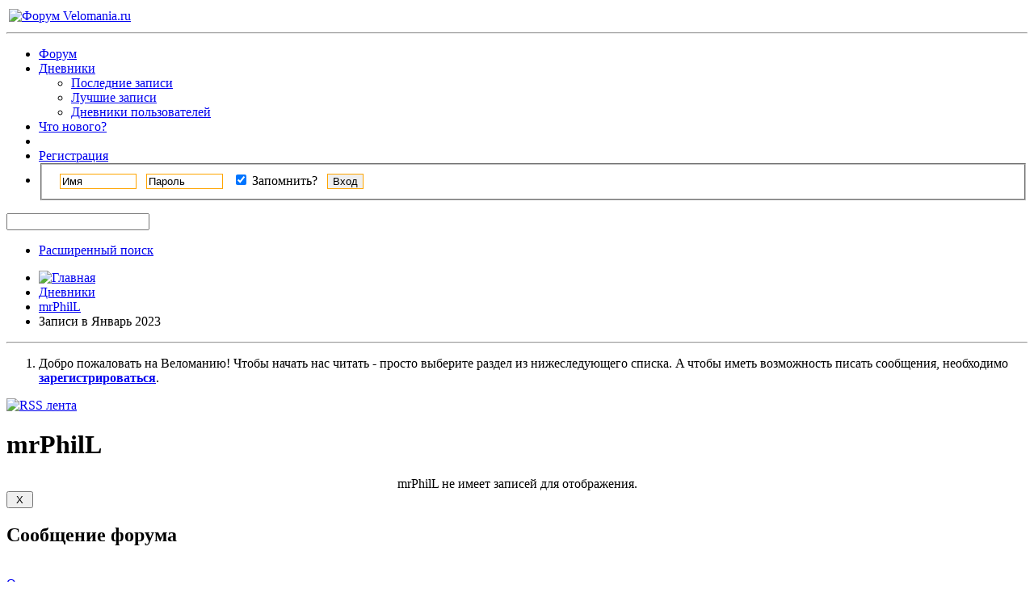

--- FILE ---
content_type: text/html; charset=UTF-8
request_url: https://forum.velomania.ru/blog.php?u=162377&s=9dcda204c341758727763d814b7a8278&m=1&y=2023
body_size: 9171
content:
<!DOCTYPE html PUBLIC "-//W3C//DTD XHTML 1.0 Transitional//EN" "http://www.w3.org/TR/xhtml1/DTD/xhtml1-transitional.dtd">
<html xmlns="https://www.w3.org/1999/xhtml" dir="ltr" lang="ru">
<head>
	<meta http-equiv="Content-Type" content="text/html; charset=UTF-8" />
<meta id="e_vb_meta_bburl" name="vb_meta_bburl" content="https://forum.velomania.ru" />
<base href="https://forum.velomania.ru/" /><!--[if IE]></base><![endif]-->
<meta name="generator" content="vBulletin 4.1.8" />

	<link rel="Shortcut Icon" href="favicon.ico" type="image/x-icon" />


		<meta name="keywords" content="веломания, велосипед, форум, velomania, mtb, bicycle, forum, велоспорт" />
		<meta name="description" content="Веломания.ру - всё о ГОРНОМ ВЕЛОСИПЕДЕ" />





	<script type="text/javascript" src="https://ajax.googleapis.com/ajax/libs/yui/2.9.0/build/yuiloader-dom-event/yuiloader-dom-event.js?v=418"></script>
	<script type="text/javascript" src="https://ajax.googleapis.com/ajax/libs/yui/2.9.0/build/connection/connection-min.js?v=418"></script>


<!-- Google tag (gtag.js) -->
<script async src="https://www.googletagmanager.com/gtag/js?id=G-JD3CMCTTB9"></script>
<script>
  window.dataLayer = window.dataLayer || [];
  function gtag(){dataLayer.push(arguments);}
  gtag('js', new Date());

  gtag('config', 'G-JD3CMCTTB9');
</script>

<noscript><div><img src="https://mc.yandex.ru/watch/1012583" style="position:absolute; left:-9999px;" alt="" /></div></noscript> 

<script async src="https://ad.mail.ru/static/ads-async.js"></script>

<!-- /Yandex.Metrika counter -->
<script type="text/javascript">
<!--
	var SESSIONURL = "s=ddc854cc2801a795e0eba3f116e07c19&";
	var SECURITYTOKEN = "guest";
	var IMGDIR_MISC = "images/styles/velomania/misc";
	var IMGDIR_BUTTON = "images/styles/velomania/buttons";
	var vb_disable_ajax = parseInt("0", 10);
	var SIMPLEVERSION = "418";
	var BBURL = "https://forum.velomania.ru";
	var LOGGEDIN = 0 > 0 ? true : false;
	var THIS_SCRIPT = "blog";
	var RELPATH = "blog.php?u=162377&amp;m=1&amp;y=2023";
	var PATHS = {
		forum : "",
		cms   : "",
		blog  : ""
	};
	var AJAXBASEURL = "https://forum.velomania.ru/";
// -->
</script>
<script type="text/javascript" src="https://forum.velomania.ru/clientscript/vbulletin-core.js?v=418"></script>



	<link rel="alternate" type="application/rss+xml" title="Форум Velomania.ru RSS лента" href="https://forum.velomania.ru/external.php?type=RSS2" />
	



	<link rel="stylesheet" type="text/css" href="https://forum.velomania.ru/clientscript/vbulletin_css/style00006l/main-rollup.css?d=1744402470" />
        

	<!--[if lt IE 8]>
	<link rel="stylesheet" type="text/css" href="https://forum.velomania.ru/clientscript/vbulletin_css/style00006l/popupmenu-ie.css?d=1744402470" />
	<link rel="stylesheet" type="text/css" href="https://forum.velomania.ru/clientscript/vbulletin_css/style00006l/vbulletin-ie.css?d=1744402470" />
	<link rel="stylesheet" type="text/css" href="https://forum.velomania.ru/clientscript/vbulletin_css/style00006l/vbulletin-chrome-ie.css?d=1744402470" />
	<link rel="stylesheet" type="text/css" href="https://forum.velomania.ru/clientscript/vbulletin_css/style00006l/vbulletin-formcontrols-ie.css?d=1744402470" />
	<link rel="stylesheet" type="text/css" href="https://forum.velomania.ru/clientscript/vbulletin_css/style00006l/editor-ie.css?d=1744402470" />
	<![endif]-->



<script type='text/javascript' src='https://ad.velomania.ru/ad/www/delivery/spcjs.php?id=4&amp;block=1&amp;target=_blank'></script>





<script>
    window.ao_subid = "";
</script>
	
		
			<link rel="alternate" type="application/rss+xml" title="mrPhilL - Дневники - Форум Velomania.ru - RSS лента" href="blog_external.php?type=RSS2&amp;bloguserid=162377" />
		
		<link rel="alternate" type="application/rss+xml" title="Форум Velomania.ru - RSS лента дневника" href="blog_external.php?type=RSS2" />
	
	
	
	
		<link rel="stylesheet" type="text/css" href="https://forum.velomania.ru/clientscript/vbulletin_css/style00006l/blog-rollup.css?d=1744402470" />
	
	<!--[if lt IE 8]>
	<script type="text/javascript" src="clientscript/vbulletin-threadlist-ie.js?v=418"></script>
	<link rel="stylesheet" type="text/css" href="https://forum.velomania.ru/clientscript/vbulletin_css/style00006l/postbit-lite-ie.css?d=1744402470" />
	<link rel="stylesheet" type="text/css" href="https://forum.velomania.ru/clientscript/vbulletin_css/style00006l/blog-ie.css?d=1744402470" />
	<![endif]-->
	
	
	
	
		<script type="text/javascript">
		<!--
			vBulletin.register_control("vB_Blog_Userid", "162377");
		//-->
		</script>
	
<script type="text/javascript" src="clientscript/vbulletin_ajax_suggest.js?v=418"></script>
	
		<title>Форум Velomania.ru - Записи в Январь 2023 - Дневники</title>
	
	<link rel="stylesheet" type="text/css" href="https://forum.velomania.ru/clientscript/vbulletin_css/style00006l/additional.css?d=1744402470" />
<link rel="stylesheet" type="text/css" href="css.php?styleid=6&langid=2&d=1744402470&sheet=MARCO1_CKEditor_CSS.css" />
</head>
<body >
<div class="above_body"> <!-- closing tag is in template navbar -->
<div id="header" class="floatcontainer doc_header">

<table style="width:100%"><tbody><tr>
<td><a name="top" href="https://www.velomania.ru/" class="logo-image"><img src="images/styles/velomania/vmlogo.gif" alt="Форум Velomania.ru" /></a>

</td>

<td style="float:right">

	<div class="ad_global_header">
		
		<!-- Revive Adserver Asynchronous JS Tag - Generated with Revive Adserver v5.5.2 -->
<ins data-revive-zoneid="4" data-revive-id="866db83a3ddd05b0ea4e0751327d3c04"></ins>
<script async src="//ads.velomania.ru/www/delivery/asyncjs.php"></script>
	</div>

</td>
</tr></tbody></table>

	<hr />
</div>
<div id="navbar" class="navbar">
	<ul id="navtabs" class="navtabs floatcontainer">
		
		
			<li><a class="navtab" href="forum.php?s=ddc854cc2801a795e0eba3f116e07c19">Форум</a></li>
		
		
<li class="selected">
	<a class="navtab" href="blog.php?s=ddc854cc2801a795e0eba3f116e07c19">Дневники</a>
	<ul class="floatcontainer">
		
		
		
		<li><a href="blog.php?s=ddc854cc2801a795e0eba3f116e07c19&amp;do=list">Последние записи</a></li>
		
		<li><a href="blog.php?s=ddc854cc2801a795e0eba3f116e07c19&amp;do=list&amp;blogtype=best">Лучшие записи</a></li>
		
		<li><a href="blog.php?s=ddc854cc2801a795e0eba3f116e07c19&amp;do=bloglist">Дневники пользователей</a></li>
		
		
		
	</ul>
</li>

		
			<li><a class="navtab" href="search.php?s=ddc854cc2801a795e0eba3f116e07c19&amp;do=getdaily&amp;exclude=11;contenttype=vBForum_Post" accesskey="2">Что нового?</a></li>
		
		
		<li>

		

			
				<li><a class="navtab" href="register.php?s=ddc854cc2801a795e0eba3f116e07c19" rel="nofollow">Регистрация</a></li>
			
<!-- HELP was here -->				
				<li style="border-right:0">
			<script type="text/javascript" src="clientscript/vbulletin_md5.js?v=418"></script>
			<form id="navbar_loginform" action="login.php?s=ddc854cc2801a795e0eba3f116e07c19&amp;do=login" method="post" onsubmit="md5hash(vb_login_password, vb_login_md5password, vb_login_md5password_utf, 0)">
				<fieldset id="logindetails" class="logindetails">
					<div>
						<div style="height:26px;line-height:26px;padding-left:10px;position:relative;top:1px">
					<input style="border:1px solid #FFA500;margin-right:8px" type="text" class="textbox" name="vb_login_username" id="navbar_username" size="10" accesskey="u" tabindex="101" value="Имя" />
					<input style="border:1px solid #FFA500;margin-right:8px"  type="text" class="textbox default-value" tabindex="102" name="vb_login_password_hint" id="navbar_password_hint" size="10" value="Пароль" style="display:none;" />
					<input style="border:1px solid #FFA500;margin-right:8px"  type="password" class="textbox" tabindex="102" name="vb_login_password" id="navbar_password" size="10" />
					<div id="remember" class="remember" style="display:inline">
						<label for="cb_cookieuser_navbar"><input type="checkbox" name="cookieuser" value="1" id="cb_cookieuser_navbar" class="cb_cookieuser_navbar" accesskey="c" tabindex="103" checked="checked" /> Запомнить?</label>
					</div>
					<input style="border:1px solid #FFA500;cursor:pointer;margin-left:8px"  type="submit" class="loginbutton" tabindex="104" value="Вход" title="Введите ваше имя пользователя и пароль, чтобы войти, или нажмите кнопку 'Регистрация', чтобы зарегистрироваться." accesskey="s" />
						</div>
					</div>
				</fieldset>
				

				<input type="hidden" name="s" value="ddc854cc2801a795e0eba3f116e07c19" />
				<input type="hidden" name="securitytoken" value="guest" />
				<input type="hidden" name="do" value="login" />
				<input type="hidden" name="vb_login_md5password" />
				<input type="hidden" name="vb_login_md5password_utf" />
			</form>
			<script type="text/javascript">
			YAHOO.util.Dom.setStyle('navbar_password_hint', "display", "inline");
			YAHOO.util.Dom.setStyle('navbar_password', "display", "none");
			vB_XHTML_Ready.subscribe(function()
			{
			//
				YAHOO.util.Event.on('navbar_username', "focus", navbar_username_focus);
				YAHOO.util.Event.on('navbar_username', "blur", navbar_username_blur);
				YAHOO.util.Event.on('navbar_password_hint', "focus", navbar_password_hint);
				YAHOO.util.Event.on('navbar_password', "blur", navbar_password);
			});
			
			function navbar_username_focus(e)
			{
			//
				var textbox = YAHOO.util.Event.getTarget(e);
				if (textbox.value == 'Имя')
				{
				//
					textbox.value='';
					textbox.style.color='black';
				}
			}

			function navbar_username_blur(e)
			{
			//
				var textbox = YAHOO.util.Event.getTarget(e);
				if (textbox.value == '')
				{
				//
					textbox.value='Имя';
					textbox.style.color='#828282';
				}
			}
			
			function navbar_password_hint(e)
			{
			//
				var textbox = YAHOO.util.Event.getTarget(e);
				
				YAHOO.util.Dom.setStyle('navbar_password_hint', "display", "none");
				YAHOO.util.Dom.setStyle('navbar_password', "display", "inline");
				YAHOO.util.Dom.get('navbar_password').focus();
			}

			function navbar_password(e)
			{
			//
				var textbox = YAHOO.util.Event.getTarget(e);
				
				if (textbox.value == '')
				{
					YAHOO.util.Dom.setStyle('navbar_password_hint', "display", "inline");
					YAHOO.util.Dom.setStyle('navbar_password', "display", "none");
				}
			}
			</script>
				</li>
				

		

		</li>
<!--
<li><a class="navtab" rel="help" href="faq.php?s=ddc854cc2801a795e0eba3f116e07c19">Помощь</a></li>
-->
	</ul>

	
	<div id="globalsearch" class="globalsearch">
		<form action="search.php?s=ddc854cc2801a795e0eba3f116e07c19&amp;do=process" method="post" id="navbar_search" class="navbar_search">
			
			<input type="hidden" name="securitytoken" value="guest" />
			<input type="hidden" name="do" value="process" />
			<span class="textboxcontainer"><span><input type="text" value="" name="query" class="textbox" tabindex="99"/></span></span>
			<span class="buttoncontainer"><span><input type="image" class="searchbutton" src="images/styles/velomania/buttons/search.png" name="submit" onclick="document.getElementById('navbar_search').submit;" tabindex="100"/></span></span>
		</form>
		<ul class="navbar_advanced_search">
			<li><a href="search.php?s=ddc854cc2801a795e0eba3f116e07c19" accesskey="4">Расширенный поиск</a></li>
		</ul>
	</div>
	
</div>
</div><!-- closing div for above_body -->

<div class="body_wrapper">

<div style="float:left;clear:both;width:100%">
<div align="center">
<!-- Revive Adserver Asynchronous JS Tag - Generated with Revive Adserver v5.4.1 -->

</div>

<div style="float:left">
<script type='text/javascript'><!--// <![CDATA[
    OA_show(81);
// ]]> --></script>
</div><div style="float:right">
<script type='text/javascript'><!--// <![CDATA[
    OA_show(78);
// ]]> --></script>
</div>
</div>


<div id="breadcrumb" class="breadcrumb">
	<ul class="floatcontainer">
		<li class="navbithome"><a href="index.php?s=ddc854cc2801a795e0eba3f116e07c19" accesskey="1"><img src="images/styles/velomania/misc/navbit-home.png" alt="Главная" /></a></li>
		
	<li class="navbit"><a href="blog.php?s=ddc854cc2801a795e0eba3f116e07c19">Дневники</a></li>

	<li class="navbit"><a href="blog.php?u=162377&amp;s=ddc854cc2801a795e0eba3f116e07c19">mrPhilL</a></li>

		
	<li class="navbit lastnavbit"><span>Записи в Январь 2023</span></li>

	</ul>
	<hr />
</div>




	<form action="profile.php?do=dismissnotice" method="post" id="notices" class="notices">
		<input type="hidden" name="do" value="dismissnotice" />
		<input type="hidden" name="s" value="s=ddc854cc2801a795e0eba3f116e07c19&amp;" />
		<input type="hidden" name="securitytoken" value="guest" />
		<input type="hidden" id="dismiss_notice_hidden" name="dismiss_noticeid" value="" />
		<input type="hidden" name="url" value="" />
		<ol>
			<li class="restore" id="navbar_notice_4">
	
	Добро пожаловать на Веломанию!
Чтобы начать нас читать - просто выберите раздел из нижеследующего списка.
A чтобы иметь возможность писать сообщения, необходимо <a href="register.php?s=ddc854cc2801a795e0eba3f116e07c19" target="_blank"><b>зарегистрироваться</b></a>.
</li>
		</ol>
	</form>



<div id="usercss" class="blog">
	<div class="cleardiv"></div>

	
	
	<div id="content_container">
		<div id="content">
			<div id="content_inner" class="blockrow restrain_container">
			<!-- main content -->
			
		<div id="pagetitle">
			
			<a id="rssicon" href="blog_external.php?type=RSS2&amp;bloguserid=162377" rel="nofollow"><img src="images/styles/velomania/misc/rss_40b.png" border="0" class="inlineimg" alt="RSS лента" /></a>
			
<!-- create entry -->
			
			<h1>mrPhilL</h1>
			
			<p class="description"></p>
			
		</div>

		

		<div class="block">
		
		</div>

		<form action="blog_inlinemod.php" method="post" id="blogform" class="block">
			
			<div>
				<div align="center">
					
						mrPhilL не имеет записей для отображения.
					
				</div>
			</div>
			

			<div id="below_bloglist" class="floatcontainer">
				<div class="popupgroup" id="viewfilter">
					
					
				</div>
			</div>
			
			<input type="hidden" name="s" value="ddc854cc2801a795e0eba3f116e07c19" />
			<input type="hidden" name="securitytoken" value="guest" />
			<input type="hidden" name="url" value="" />
		</form>

		

		
			
<div id="ajax_post_errors" class="hidden">
	<div class="block">
		<div class="blockhead floatcontainer">
			<span class="blockhead_info"><input type="button" class="button" value=" X " id="quick_edit_errors_hide" tabindex="1" /></span>
			<h2>Сообщение форума</h2>
		</div>
		<div class="blockbody">
			<div id="ajax_post_errors_message" class="blockrow">&nbsp;</div>
		</div>
		<div class="blockfoot">
			<a href="#" id="quick_edit_errors_cancel" class="textcontrol">Отменить изменения</a>
		</div>
	</div>
</div>
			<script type="text/javascript" src="clientscript/ckeditor/ckeditor.js?t=A7HG4HT&amp;v=418"></script><script type="text/javascript" src="clientscript/vbulletin_textedit.js?v=418"></script>
			<script type="text/javascript" src="clientscript/blog_quick_edit.js?v=418"></script>
			<script type="text/javascript" src="clientscript/blog_quick_edit_entry.js?v=418"></script>
		
		



			<!-- End main content -->
		        </div>
		</div>
	</div>
	<div id="sidebar_container"><h6 class="actionbutton_container">
	
		<a class="pagetitleinfo textcontrol" href="register.php?s=ddc854cc2801a795e0eba3f116e07c19" rel="nofollow"><span>+</span> Создать дневник</a>
	
	</h6>

<div id="blog_user_sidebar">
	

	<div class="block mainblock">
		<div class="blocksubhead"><a class="username offline" href="member.php?u=162377&amp;s=ddc854cc2801a795e0eba3f116e07c19">mrPhilL</a></div>
		<div id="userinfoblock" class="floatcontainer">
			
			<a class="avatar" href="member.php?u=162377&amp;s=ddc854cc2801a795e0eba3f116e07c19" title="">
				<span class="avatarcontainer"><img src="customavatars/avatar162377_5.gif" alt="" /></span>
			</a>
			
				
			<ul class="list_no_decoration" id="usermenu">
				
					<li>
						<a href="member.php?u=162377&amp;s=ddc854cc2801a795e0eba3f116e07c19"><img src="images/site_icons/profile.png" alt="Посмотреть профиль" /> Посмотреть профиль</a>
					</li>
				
				
				

				
				
				<li>
					<a href="blog.php?u=162377&amp;s=ddc854cc2801a795e0eba3f116e07c19&amp;do=markread&amp;readhash=" rel="nofollow"><img src="images/site_icons/markasread.png" alt="Пометить как прочтённый" /> Пометить как прочтённый</a>
				</li>
				
				
			</ul>
		</div>

		<div class="blockbody">
			<div class="blockrow">
				<div id="userstats">
					
					<dl class="stats">
						<dt>Регистрация</dt>
						<dd>07.06.2017</dd>
					</dl>
					
					
					<dl class="stats">
						<dt>Адрес</dt>
						<dd>Нальчик, Приэльбрусье, Северный Кавказ</dd>
					</dl>
					
					
					<dl class="stats">
						<dt>Возраст</dt>
						<dd>43</dd>
					</dl>
					
					<dl class="stats">
						<dt>Сообщений</dt>
						<dd>5,470</dd>
					</dl>
					<dl class="stats">
						<dt>Записей в дневнике</dt>
						<dd>28</dd>
					</dl>
					
					
					
					
					
				</div>

				
			</div>		
		</div>
	</div>
	<div class="underblock"></div>

	

	

	

	<ul id="moveable_blocks">
		
		
		
		
		
		
		
		
	<li id="block_category">
		<div class="block categoryblock" id="block_category_div">
			<div class="blocksubhead smaller moveable"  id="block_category_handle">
				<a href="#top" id="collapse_c_blog_categories" class="collapse"><img src="images/styles/velomania/buttons/collapse_40b.png" alt="" /></a>
				
				Категории дневника
			</div>
			<div class="blockbody" id="c_blog_categories">
				<div class="blockrow">
					
						<h2 class="global">Глобальные категории</h2>
						<ul class="folderlist hideoverflow">
							
<li>
	<img src="images/styles/velomania/misc/blog/folder.png" class="inlineimg" alt="Заметка" border="0" />
	
		
			<a href="blog.php?u=162377&amp;s=ddc854cc2801a795e0eba3f116e07c19&amp;blogcategoryid=127" title="Заметка">Заметка</a>
		
	

<li>
	<img src="images/styles/velomania/misc/blog/folder.png" class="inlineimg" alt="Мои два колеса" border="0" />
	
		
			<a href="blog.php?u=162377&amp;s=ddc854cc2801a795e0eba3f116e07c19&amp;blogcategoryid=129" title="Мои два колеса">Мои два колеса</a>
		
	
</li>
						</ul>
					
					
						<h2 class="local">Локальные категории</h2>
						<ul class="folderlist hideoverflow">
							
<li>
	<img src="images/styles/velomania/misc/blog/folder.png" class="inlineimg" alt="Без категории" border="0" />
	
		
			<a href="blog.php?u=162377&amp;s=ddc854cc2801a795e0eba3f116e07c19&amp;blogcategoryid=-1" title="Без категории">Без категории</a>
		
	
</li>
						</ul>
					
				</div>
			</div>
		</div>
		<div class="underblock"></div>
	</li>

	<li id="block_comments">
		<div class="block smaller moveable" id="block_comments_div">
			<div class="blocksubhead"  id="block_comments_handle">
				<a href="#top" id="collapse_c_blog_comments" class="collapse"><img src="images/styles/velomania/buttons/collapse_40b.png" alt="" /></a>
				<a href="blog.php?u=162377&amp;s=ddc854cc2801a795e0eba3f116e07c19&amp;do=comments">Новые комментарии</a>
			</div>
			<div class="blockbody" id="c_blog_comments">
				<ul class="blockrow">
					<li class="avatarcontent floatcontainer">
	<a class="smallavatar">
		
		<img width="30" alt="" src="images/styles/velomania/misc/unknown.gif" title=""/>
		
	</a>
	<div class="smallavatartext">
		
		
		<a href="entry.php?b=12385&amp;s=ddc854cc2801a795e0eba3f116e07c19&amp;bt=16921#comment16921">Впечатления от велофары INFUN GT200</a>

		<br />

		
		<span class="shade">автор: <a href="member.php?u=55282&amp;s=ddc854cc2801a795e0eba3f116e07c19" rel="nofollow" class="shade">serega19861906</a></span>
		
	</div>
</li>
				</ul>
			</div>
		</div>
		<div class="underblock"></div>
	</li>

	<li id="block_entries">
		<div class="block smaller moveable" id="block_entries_div">
			<div class="blocksubhead"  id="block_entries_handle">
				<a href="#top" id="collapse_c_blog_entries" class="collapse"><img id="collapseimg_blog_entries" src="images/styles/velomania/buttons/collapse_40b.png" alt="" /></a>
				<a href="blog.php?u=162377&amp;s=ddc854cc2801a795e0eba3f116e07c19">Новые записи</a>
			</div>
			<div class="blockbody" id="c_blog_entries">
				<ul class="blockrow">
					<li class="avatarcontent floatcontainer">
	<a class="smallavatar">
		
		<img width="30" alt="" src="customavatars/thumbs/avatar162377_5.gif" title=""/>
		
	</a>
	<div class="smallavatartext">
		
		<a href="entry.php?b=15522&amp;s=ddc854cc2801a795e0eba3f116e07c19">Смазки для вилок и амортизаторо? ?</a>
		
		<br />
		
		15.03.2024 <span class="time">17:41</span>
	</div>
</li><li class="avatarcontent floatcontainer">
	<a class="smallavatar">
		
		<img width="30" alt="" src="customavatars/thumbs/avatar162377_5.gif" title=""/>
		
	</a>
	<div class="smallavatartext">
		
		<a href="entry.php?b=14830&amp;s=ddc854cc2801a795e0eba3f116e07c19">Айфон и неайфон</a>
		
		<br />
		
		30.10.2022 <span class="time">15:35</span>
	</div>
</li><li class="avatarcontent floatcontainer">
	<a class="smallavatar">
		
		<img width="30" alt="" src="customavatars/thumbs/avatar162377_5.gif" title=""/>
		
	</a>
	<div class="smallavatartext">
		
		<a href="entry.php?b=14788&amp;s=ddc854cc2801a795e0eba3f116e07c19">Выбор дисковых тормозов</a>
		
		<br />
		
		05.09.2022 <span class="time">11:28</span>
	</div>
</li><li class="avatarcontent floatcontainer">
	<a class="smallavatar">
		
		<img width="30" alt="" src="customavatars/thumbs/avatar162377_5.gif" title=""/>
		
	</a>
	<div class="smallavatartext">
		
		<a href="entry.php?b=14695&amp;s=ddc854cc2801a795e0eba3f116e07c19">Смазки для вилок и амортизаторо</a>
		
		<br />
		
		19.06.2022 <span class="time">15:20</span>
	</div>
</li><li class="avatarcontent floatcontainer">
	<a class="smallavatar">
		
		<img width="30" alt="" src="customavatars/thumbs/avatar162377_5.gif" title=""/>
		
	</a>
	<div class="smallavatartext">
		
		<a href="entry.php?b=14589&amp;s=ddc854cc2801a795e0eba3f116e07c19">Минеральное масло для прокачки тормозов Putoline HPX R 2.5</a>
		
		<br />
		
		21.01.2022 <span class="time">01:55</span>
	</div>
</li>
				</ul>
			</div>
		</div>
		<div class="underblock"></div>
	</li>

<li id="block_visitors">
	<div class="block" id="block_visitors_div">
		<div class="blocksubhead" id="block_visitors_handle">
			<a href="#top" id="collapse_c_blog_visitors" class="collapse"><img id="collapseimg_blog_visitors" src="images/styles/velomania/buttons/collapse_40b.png" alt="" border="0" /></a>
			Последние посетители
		</div>
		<div class="blockbody" id="c_blog_visitors">
			<div class="blockrow">
				<ul id="recent_visitors_list" class="commalist">
					
						<li><a class="username" href="member.php?u=117289&amp;s=ddc854cc2801a795e0eba3f116e07c19">dgorodilin</a>, </li>
					
						<li><a class="username" href="member.php?u=22023&amp;s=ddc854cc2801a795e0eba3f116e07c19">el_cane</a>, </li>
					
						<li><a class="username" href="member.php?u=201707&amp;s=ddc854cc2801a795e0eba3f116e07c19">Evermore</a>, </li>
					
						<li><a class="username" href="member.php?u=68349&amp;s=ddc854cc2801a795e0eba3f116e07c19">gopher</a>, </li>
					
						<li><a class="username" href="member.php?u=139065&amp;s=ddc854cc2801a795e0eba3f116e07c19">ionivan</a>, </li>
					
						<li><a class="username" href="member.php?u=127803&amp;s=ddc854cc2801a795e0eba3f116e07c19">I_Angry</a>, </li>
					
						<li><a class="username" href="member.php?u=75686&amp;s=ddc854cc2801a795e0eba3f116e07c19">LastDragon</a>, </li>
					
						<li><a class="username" href="member.php?u=22229&amp;s=ddc854cc2801a795e0eba3f116e07c19">Nizidramaniyt</a>, </li>
					
						<li><a class="username" href="member.php?u=201123&amp;s=ddc854cc2801a795e0eba3f116e07c19"><span style="font-style:italic">Reggs</span></a>, </li>
					
						<li><a class="username" href="member.php?u=58271&amp;s=ddc854cc2801a795e0eba3f116e07c19">Sergun</a></li>
					
				</ul>
			</div>
		</div>
	</div>
	<div class="underblock"></div>
</li>
<li id="block_archive">
	<div class="block blogusermenu" id="vb_blogcalendar">
		<div id="block_archive_div" class="calendar mini">
	<h4 class="blocksubhead smaller moveable" id="block_archive_handle">
		<a href="#top" id="collapse_c_blog_calendar" class="collapse"><img src="images/styles/velomania/buttons/collapse_40b.png" alt="" /></a>
		Архив
	</h4>
	<div class="blockbody" id="c_blog_calendar">
		<table width="100%" class="blockrow">
			<tr>
				
					<th class="blocksubhead" align="center" id="vb_blogcalendar_prevmonth" prevmonth="10" prevyear="2022">
						&nbsp;
						
							<a href="blog.php?u=162377&amp;s=ddc854cc2801a795e0eba3f116e07c19&amp;m=10&amp;y=2022">&lt;</a>
						
						&nbsp;
					</th>
									
				<th class="blocksubhead" colspan="5" align="center" id="vb_blogcalendar_currentmonth">
					
						<a href="blog.php?u=162377&amp;s=ddc854cc2801a795e0eba3f116e07c19&amp;m=1&amp;y=2023">Январь 2023</a>
					
				</th>
				
					<th class="blocksubhead" id="vb_blogcalendar_nextmonth" nextmonth="3" nextyear="2024">
						&nbsp;
						
							<a href="blog.php?u=162377&amp;s=ddc854cc2801a795e0eba3f116e07c19&amp;m=3&amp;y=2024">&gt;</a>
						
						&nbsp;
					</th>
				
         		</tr>
			<tr align="center">
				<td class="blogsubheader">Вс</td>
				<td class="blogsubheader">Пн</td>
				<td class="blogsubheader">Вт</td>
				<td class="blogsubheader">Ср</td>
				<td class="blogsubheader">Чт</td>
				<td class="blogsubheader">Пт</td>
				<td class="blogsubheader">Сб</td>
			</tr>
			<tr><td class="othermonth">
	
		<span class="simpleday">25</span>
	
</td><td class="othermonth">
	
		<span class="simpleday">26</span>
	
</td><td class="othermonth">
	
		<span class="simpleday">27</span>
	
</td><td class="othermonth">
	
		<span class="simpleday">28</span>
	
</td><td class="othermonth">
	
		<span class="simpleday">29</span>
	
</td><td class="othermonth">
	
		<span class="simpleday">30</span>
	
</td><td class="othermonth">
	
		<span class="simpleday">31</span>
	
</td></tr><tr><td>
	
		<span class="simpleday">1</span>
	
</td><td>
	
		<span class="simpleday">2</span>
	
</td><td>
	
		<span class="simpleday">3</span>
	
</td><td>
	
		<span class="simpleday">4</span>
	
</td><td>
	
		<span class="simpleday">5</span>
	
</td><td>
	
		<span class="simpleday">6</span>
	
</td><td>
	
		<span class="simpleday">7</span>
	
</td></tr><tr><td>
	
		<span class="simpleday">8</span>
	
</td><td>
	
		<span class="simpleday">9</span>
	
</td><td>
	
		<span class="simpleday">10</span>
	
</td><td>
	
		<span class="simpleday">11</span>
	
</td><td>
	
		<span class="simpleday">12</span>
	
</td><td>
	
		<span class="simpleday">13</span>
	
</td><td>
	
		<span class="simpleday">14</span>
	
</td></tr><tr><td>
	
		<span class="simpleday">15</span>
	
</td><td>
	
		<span class="simpleday">16</span>
	
</td><td>
	
		<span class="simpleday">17</span>
	
</td><td>
	
		<span class="simpleday">18</span>
	
</td><td>
	
		<span class="simpleday">19</span>
	
</td><td>
	
		<span class="simpleday">20</span>
	
</td><td>
	
		<span class="simpleday">21</span>
	
</td></tr><tr><td>
	
		<span class="simpleday">22</span>
	
</td><td>
	
		<span class="simpleday">23</span>
	
</td><td>
	
		<span class="simpleday">24</span>
	
</td><td>
	
		<span class="simpleday">25</span>
	
</td><td>
	
		<span class="simpleday">26</span>
	
</td><td>
	
		<span class="simpleday">27</span>
	
</td><td>
	
		<span class="simpleday">28</span>
	
</td></tr><tr><td>
	
		<span class="simpleday">29</span>
	
</td><td>
	
		<span class="simpleday">30</span>
	
</td><td>
	
		<span class="simpleday">31</span>
	
</td><td class="othermonth">
	
		<span class="simpleday">1</span>
	
</td><td class="othermonth">
	
		<span class="simpleday">2</span>
	
</td><td class="othermonth">
	
		<span class="simpleday">3</span>
	
</td><td class="othermonth">
	
		<span class="simpleday">4</span>
	
</td></tr>
		</table>
	</div>
</div>
	</div>
	<div class="underblock"></div>
	<script type="text/javascript" src="clientscript/blog_ajax_calendar.js?v=418"></script>
	<script type="text/javascript">
	<!--
		blogCalendar = new vB_AJAX_BlogCalendar('blogCalendar', 'vb_blogcalendar', 1, 2023, 162377);
	//-->
	</script>
</li>
	</ul>
	
	
</div></div>
	
	<div class="cleardiv"></div>
</div>


<div style="clear: left">
   
  <div style="text-align: center">
<!-- Revive Adserver Asynchronous JS Tag - Generated with Revive Adserver v5.4.1 -->
</div>

<script type='text/javascript'>
<!--// <![CDATA[
    OA_show(76);
// ]]> --></script>
<br>
<script type='text/javascript'>
<!--// <![CDATA[
    OA_show(82);
// ]]> --></script>
</div></div>
</div>


<style>
.body_wrapper:after {
  height: 100% !important;
  display: none !important;
}
</style>

<div id="footer" class="floatcontainer footer">

	<form action="forum.php" method="get" id="footer_select" class="footer_select">

			
		
			<select name="styleid" onchange="switch_id(this, 'style')">
				<optgroup label="Выбор стиля">
					<option value="6" class="" selected="selected">-- VM-2010</option><option value="17" class="" >---- VM-2020</option><option value="16" class="" >-- Velomania Mobile</option>
				</optgroup>
			</select>	
		
		
		
			<select name="langid" onchange="switch_id(this, 'lang')">
				<optgroup label="Выбор языка">
					<option value="1" class="" >-- English (US)</option><option value="2" class="" selected="selected">-- Russian (RU)</option>
				</optgroup>
			</select>
		
	</form>
<br /><br />
<div align="center">
c 2000 года © <a href="https://velomania.ru/files/velomania_logo.zip" target="_blank" title="Скачайте логотип Веломании в векторном формате!">Velomania.ru</a> - ВСЕ О ГОРНОМ ВЕЛОСИПЕДЕ<br />
Все логотипы и торговые марки являются собственностью их законных владельцев.<br />
Анонсы, новости и вопросы по размещению рекламы присылайте на <a href="mailto:klubnika@velomania.ru">klubnika@velomania.ru</a><br />



<!-- Rating@Mail.ru counter -->
<!--LiveInternet counter-->





<!-- aper -->


<br />







</div>

	<ul id="footer_links" class="footer_links">
		<li><a href="sendmessage.php?s=ddc854cc2801a795e0eba3f116e07c19" rel="nofollow" accesskey="9">Обратная связь</a></li>
		
		
		
		<li><a href="archive/index.php?s=ddc854cc2801a795e0eba3f116e07c19">Архив</a></li>
		
		
		
		<li><a href="blog.php?u=162377&amp;m=1&amp;y=2023#top" onclick="document.location.hash='top'; return false;">Вверх</a></li>
	</ul>
	
	
	
	
	<script type="text/javascript">
	<!--
		// Main vBulletin Javascript Initialization
		vBulletin_init();
	//-->
	</script>
        
</div>
</div> <!-- closing div for body_wrapper -->

<div class="below_body">
<div id="footer_time" class="shade footer_time">Текущее время: <span class="time">02:32</span>. Часовой пояс GMT +3.</div>

<div id="footer_copyright" class="shade footer_copyright">
</div>
<div id="footer_morecopyright" class="shade footer_morecopyright">
	<!-- Do not remove cronimage or your scheduled tasks will cease to function -->
	
	<!-- Do not remove cronimage or your scheduled tasks will cease to function -->
	Digital Point modules: <a href="http://products.digitalpoint.com/vbulletin-sphinx-search.php" target="_blank">Sphinx-based search</a>
</div>
 

</div>
</body>
</html>

--- FILE ---
content_type: text/css;charset=UTF-8
request_url: https://forum.velomania.ru/css.php?styleid=6&langid=2&d=1744402470&sheet=MARCO1_CKEditor_CSS.css
body_size: -16
content:
.cke_skin_kama .cke_wrapper {
	background-color: #FFFBF3 !important;
} 